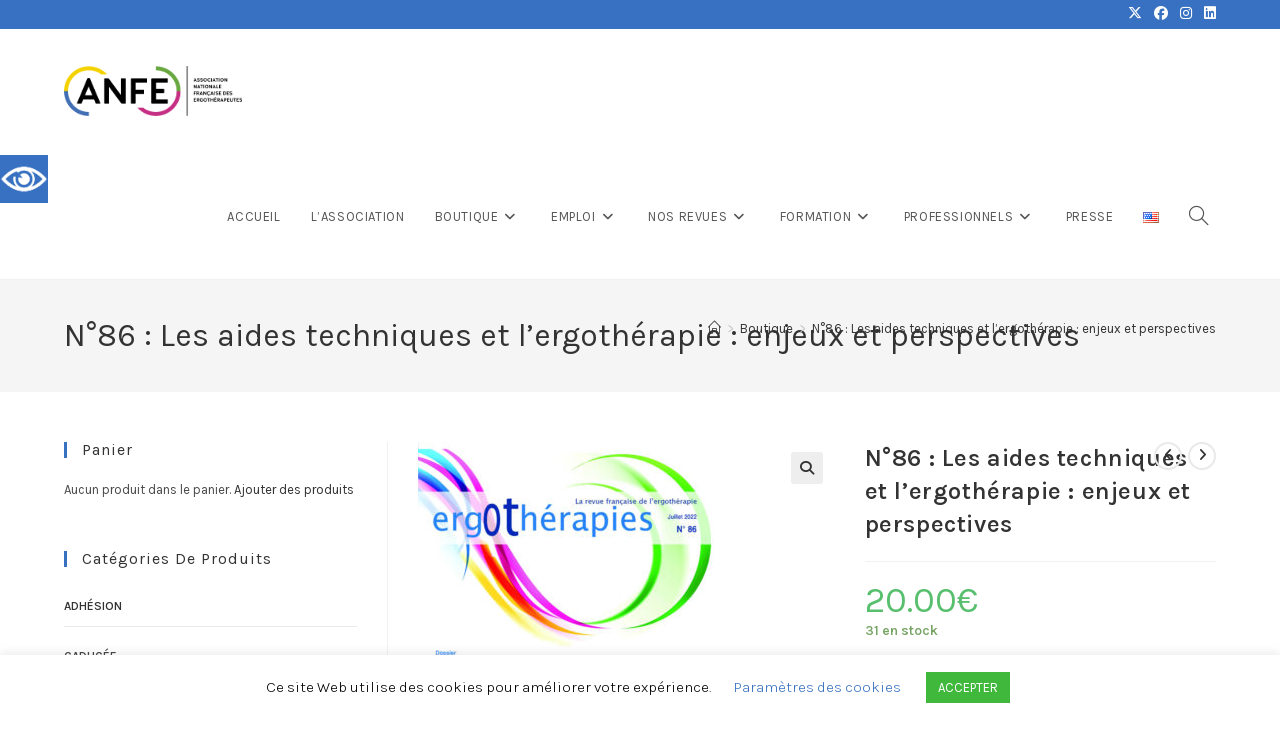

--- FILE ---
content_type: text/css
request_url: https://anfe.fr/wp-content/plugins/om-anfe-filtres-offres-demploi/src//style.css?ver=6.9
body_size: 616
content:
.filter-container {
    border: 1px solid #ccc;
    border-radius: 5px;
    background-color: #efefef;
}

form.offre-demploi-filters{
    display: flex ;
    justify-content: space-between;
    flex-wrap: wrap;
}

form.offre-demploi-filters .filter-inputs,
form.offre-demploi-filters .filter-actions {
    padding: 1rem;
    display: flex;
    flex-wrap: wrap;
    justify-content: flex-start;
    gap: 2rem;
}


form.offre-demploi-filters .filter-label {
    display: none;
}

form.offre-demploi-filters .filter-input,
form.offre-demploi-filters .filter-select,
form.offre-demploi-filters .filter-button,
form.offre-demploi-filters .reset-button {
    line-height: 1;
    padding: 1rem;
    border: 1px solid #ccc;
    border-radius: 4px;
    background-color: #fff;
}

input#texte {
    min-width: 160px;
}

input#localisation{
    min-width: 240px;
}

select#temps_de_travail{
    min-width: 195px;
}

select#type_de_contrat{
    min-width: 140px;
}

form.offre-demploi-filters .filter-button {
    background-color: #0073aa;
    color: #fff;
    border: none;
    cursor: pointer;

}

.filter-button:hover {
    background-color: #005177;
}

form.offre-demploi-filters .reset-button {
    background-color: #dc3545; /* Couleur rouge pour indiquer une action de réinitialisation */
    color: white;
    border: none;
    padding: 10px;
    border-radius: 4px;
    cursor: pointer;
}

.reset-button:hover {
    background-color: #c82333; /* Couleur plus foncée au survol */
}


.offre-demploi{
    margin-bottom: 3rem;
    padding-top:  1rem;
    margin-top: 1rem;
}


.pagination{
    margin-top: 2rem;
    display: flex;
    justify-content: flex-end;
    gap: 1rem;
    flex-wrap: wrap;
}

.nav-previous, .nav-next {
    border: 1px solid #005177;
    font-weight: bold;
    padding: 1rem;
    border-radius: 4px;
}
